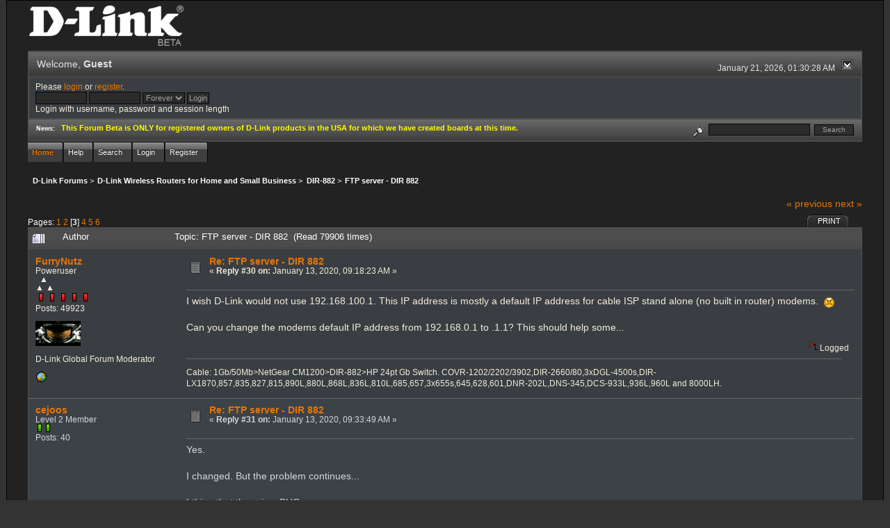

--- FILE ---
content_type: text/html; charset=ISO-8859-1
request_url: http://forums.dlink.com/index.php?PHPSESSID=ko7anuceaggrjtb9nctrh8u6t2&topic=75307.msg305232
body_size: 9654
content:
<!DOCTYPE html PUBLIC "-//W3C//DTD XHTML 1.0 Transitional//EN" "http://www.w3.org/TR/xhtml1/DTD/xhtml1-transitional.dtd">
<html xmlns="http://www.w3.org/1999/xhtml"><head>
	<link rel="stylesheet" type="text/css" href="http://forums.dlink.com/Themes/blackrain_202/css/index.css?fin20" />
	<link rel="stylesheet" type="text/css" href="http://forums.dlink.com/Themes/blackrain_202/css/webkit.css" />
	<script type="text/javascript" src="http://forums.dlink.com/Themes/default/scripts/script.js?fin20"></script>
	<script type="text/javascript" src="http://forums.dlink.com/Themes/blackrain_202/scripts/jquery-1.6.4.min.js"></script>
	<script type="text/javascript" src="http://forums.dlink.com/Themes/blackrain_202/scripts/hoverIntent.js"></script>
	<script type="text/javascript" src="http://forums.dlink.com/Themes/blackrain_202/scripts/superfish.js"></script>
	<script type="text/javascript" src="http://forums.dlink.com/Themes/blackrain_202/scripts/theme.js?fin20"></script>
	<script type="text/javascript"><!-- // --><![CDATA[
		var smf_theme_url = "http://forums.dlink.com/Themes/blackrain_202";
		var smf_default_theme_url = "http://forums.dlink.com/Themes/default";
		var smf_images_url = "http://forums.dlink.com/Themes/blackrain_202/images";
		var smf_scripturl = "http://forums.dlink.com/index.php?PHPSESSID=ko7anuceaggrjtb9nctrh8u6t2&amp;";
		var smf_iso_case_folding = false;
		var smf_charset = "ISO-8859-1";
		var ajax_notification_text = "Loading...";
		var ajax_notification_cancel_text = "Cancel";
	// ]]></script>
	<meta http-equiv="Content-Type" content="text/html; charset=ISO-8859-1" />
	<meta name="description" content="FTP server - DIR 882" />
	<title>FTP server - DIR 882</title>
	<meta name="robots" content="noindex" />
	<link rel="canonical" href="http://forums.dlink.com/index.php?topic=75307.30" />
	<link rel="help" href="http://forums.dlink.com/index.php?PHPSESSID=ko7anuceaggrjtb9nctrh8u6t2&amp;action=help" />
	<link rel="search" href="http://forums.dlink.com/index.php?PHPSESSID=ko7anuceaggrjtb9nctrh8u6t2&amp;action=search" />
	<link rel="contents" href="http://forums.dlink.com/index.php?PHPSESSID=ko7anuceaggrjtb9nctrh8u6t2&amp;" />
	<link rel="alternate" type="application/rss+xml" title="D-Link Forums - RSS" href="http://forums.dlink.com/index.php?PHPSESSID=ko7anuceaggrjtb9nctrh8u6t2&amp;type=rss;action=.xml" />
	<link rel="prev" href="http://forums.dlink.com/index.php?PHPSESSID=ko7anuceaggrjtb9nctrh8u6t2&amp;topic=75307.0;prev_next=prev" />
	<link rel="next" href="http://forums.dlink.com/index.php?PHPSESSID=ko7anuceaggrjtb9nctrh8u6t2&amp;topic=75307.0;prev_next=next" />
	<link rel="index" href="http://forums.dlink.com/index.php?PHPSESSID=ko7anuceaggrjtb9nctrh8u6t2&amp;board=564.0" />
<script type="text/javascript">
	$(document).ready(function() { 
	$("#tabs6").superfish(); 
	});
</script>
<script type="text/javascript">
	$(document).ready(function() { 
	$("ul.admin_menu").superfish(); 
	});
</script>
</head>
<body>
<div id="br_wrap">
	 <div id="outsideborder1">
		  <div id="insideborder1">
				<table width="100%" cellpadding="0" cellspacing="0" border="0">
					 <tr>
				<td>
				<a href="http://forums.dlink.com/index.php?PHPSESSID=ko7anuceaggrjtb9nctrh8u6t2&amp;" title=""><img src="http://forums.dlink.com/Themes/blackrain_202/images/dlink_beta_logo.png" style="cursor: pointer; margin: 2px; width: 222px; padding: 5px 0 5px 0; alt=""/></a>
				</td>
			</tr>
		</table>
	<div class="tborder">
		<div class="catbg" style="display: none;">
			<img class="floatright" id="smflogo" src="http://forums.dlink.com/Themes/blackrain_202/images/smflogo.png" alt="Simple Machines Forum" />
			<h1 id="forum_name">D-Link Forums
			</h1>
		</div>
		<ul id="greeting_section" class="reset titlebg2">
			<li id="time" class="smalltext floatright">
				January 21, 2026, 01:30:28 AM
				<img id="upshrink" src="http://forums.dlink.com/Themes/blackrain_202/images/upshrink.gif" alt="*" title="Shrink or expand the header." align="bottom" style="display: none;" />
			</li>
			<li id="name">Welcome, <em>Guest</em></li>
		</ul>
		<div id="user_section" class="bordercolor">
			<div class="windowbg2 clearfix">
				<script type="text/javascript" src="http://forums.dlink.com/Themes/default/scripts/sha1.js"></script>
				<form class="windowbg" id="guest_form" action="http://forums.dlink.com/index.php?PHPSESSID=ko7anuceaggrjtb9nctrh8u6t2&amp;action=login2" method="post" accept-charset="ISO-8859-1"  onsubmit="hashLoginPassword(this, '62d4010aa21854b8ec955af24c4896a3');">
					Please <a href="http://forums.dlink.com/index.php?PHPSESSID=ko7anuceaggrjtb9nctrh8u6t2&amp;action=login">login</a> or <a href="http://forums.dlink.com/index.php?PHPSESSID=ko7anuceaggrjtb9nctrh8u6t2&amp;action=register">register</a>.<br />
					<input type="text" name="user" size="10" class="input_text" />
					<input type="password" name="passwrd" size="10" class="input_password" />
					<select name="cookielength">
						<option value="60">1 Hour</option>
						<option value="1440">1 Day</option>
						<option value="10080">1 Week</option>
						<option value="43200">1 Month</option>
						<option value="-1" selected="selected">Forever</option>
					</select>
					<input type="submit" value="Login" class="button_submit" /><br />
					Login with username, password and session length
					<input type="hidden" name="hash_passwrd" value="" />
				</form>
			</div>
		</div>
		<div id="news_section" class="titlebg2 clearfix">
			<form class="floatright" id="search_form" action="http://forums.dlink.com/index.php?PHPSESSID=ko7anuceaggrjtb9nctrh8u6t2&amp;action=search2" method="post" accept-charset="ISO-8859-1">
				<a href="http://forums.dlink.com/index.php?PHPSESSID=ko7anuceaggrjtb9nctrh8u6t2&amp;action=search;advanced" title="Advanced search"><img id="advsearch" src="http://forums.dlink.com/Themes/blackrain_202/images/filter.gif" align="middle" alt="Advanced search" /></a>
				<input type="text" name="search" value="" style="width: 140px;" class="input_text" />&nbsp;
				<input type="submit" name="submit" value="Search" style="width: 11ex;" class="button_submit" />
				<input type="hidden" name="advanced" value="0" />
				<input type="hidden" name="topic" value="75307" />
			</form>
			<div id="random_news"><h3>News:</h3><p><span style="color: yellow;" class="bbc_color"><strong>This Forum Beta is ONLY for registered owners of D-Link products in the USA for which we have created boards at this time.</strong></span></p></div>
		</div>
	</div>
	<script type="text/javascript"><!-- // --><![CDATA[
		var oMainHeaderToggle = new smc_Toggle({
			bToggleEnabled: true,
			bCurrentlyCollapsed: false,
			aSwappableContainers: [
				'user_section',
				'news_section'
			],
			aSwapImages: [
				{
					sId: 'upshrink',
					srcExpanded: smf_images_url + '/upshrink.gif',
					altExpanded: 'Shrink or expand the header.',
					srcCollapsed: smf_images_url + '/upshrink2.gif',
					altCollapsed: 'Shrink or expand the header.'
				}
			],
			oThemeOptions: {
				bUseThemeSettings: false,
				sOptionName: 'collapse_header',
				sSessionVar: 'ad4ce4e',
				sSessionId: '62d4010aa21854b8ec955af24c4896a3'
			},
			oCookieOptions: {
				bUseCookie: true,
				sCookieName: 'upshrink'
			}
		});
	// ]]></script>
		<ul id="tabs6">
				<li id="button_home">
					<a class="active " href="http://forums.dlink.com/index.php?PHPSESSID=ko7anuceaggrjtb9nctrh8u6t2&amp;"><span>Home</span></a>
				</li>
				<li id="button_help">
					<a class="" href="http://forums.dlink.com/index.php?PHPSESSID=ko7anuceaggrjtb9nctrh8u6t2&amp;action=help"><span>Help</span></a>
				</li>
				<li id="button_search">
					<a class="" href="http://forums.dlink.com/index.php?PHPSESSID=ko7anuceaggrjtb9nctrh8u6t2&amp;action=search"><span>Search</span></a>
				</li>
				<li id="button_login">
					<a class="" href="http://forums.dlink.com/index.php?PHPSESSID=ko7anuceaggrjtb9nctrh8u6t2&amp;action=login"><span>Login</span></a>
				</li>
				<li id="button_register">
					<a class="" href="http://forums.dlink.com/index.php?PHPSESSID=ko7anuceaggrjtb9nctrh8u6t2&amp;action=register"><span>Register</span></a>
				</li>
			</ul>
  <div style="clear: both;"></div>
	<ul class="linktree" id="linktree_upper">
		<li>
			<a href="http://forums.dlink.com/index.php?PHPSESSID=ko7anuceaggrjtb9nctrh8u6t2&amp;"><span>D-Link Forums</span></a> &gt;
		</li>
		<li>
			<a href="http://forums.dlink.com/index.php?PHPSESSID=ko7anuceaggrjtb9nctrh8u6t2&amp;#c49"><span>D-Link Wireless Routers for Home and Small Business</span></a> &gt;
		</li>
		<li>
			<a href="http://forums.dlink.com/index.php?PHPSESSID=ko7anuceaggrjtb9nctrh8u6t2&amp;board=564.0"><span>DIR-882</span></a> &gt;
		</li>
		<li class="last">
			<a href="http://forums.dlink.com/index.php?PHPSESSID=ko7anuceaggrjtb9nctrh8u6t2&amp;topic=75307.0"><span>FTP server - DIR 882</span></a>
		</li>
	</ul>
	<div id="bodyarea">
<a id="top"></a>
<a id="msg305196"></a>
<div class="clearfix margintop" id="postbuttons">
	<div class="next"><a href="http://forums.dlink.com/index.php?PHPSESSID=ko7anuceaggrjtb9nctrh8u6t2&amp;topic=75307.0;prev_next=prev#new">&laquo; previous</a> <a href="http://forums.dlink.com/index.php?PHPSESSID=ko7anuceaggrjtb9nctrh8u6t2&amp;topic=75307.0;prev_next=next#new">next &raquo;</a></div>
	<div class="margintop middletext floatleft">Pages: <a class="navPages" href="http://forums.dlink.com/index.php?PHPSESSID=ko7anuceaggrjtb9nctrh8u6t2&amp;topic=75307.0">1</a> <a class="navPages" href="http://forums.dlink.com/index.php?PHPSESSID=ko7anuceaggrjtb9nctrh8u6t2&amp;topic=75307.15">2</a> [<strong>3</strong>] <a class="navPages" href="http://forums.dlink.com/index.php?PHPSESSID=ko7anuceaggrjtb9nctrh8u6t2&amp;topic=75307.45">4</a> <a class="navPages" href="http://forums.dlink.com/index.php?PHPSESSID=ko7anuceaggrjtb9nctrh8u6t2&amp;topic=75307.60">5</a> <a class="navPages" href="http://forums.dlink.com/index.php?PHPSESSID=ko7anuceaggrjtb9nctrh8u6t2&amp;topic=75307.75">6</a> </div>
	<div class="nav floatright">
		<div class="buttonlist_bottom">
			<ul class="reset clearfix">
				<li class="last"><a class="button_strip_print" href="http://forums.dlink.com/index.php?PHPSESSID=ko7anuceaggrjtb9nctrh8u6t2&amp;action=printpage;topic=75307.0" rel="new_win nofollow"><span>Print</span></a></li>
			</ul>
		</div></div>
</div>
<div id="forumposts" class="tborder">
	<h3 class="catbg3">
		<img src="http://forums.dlink.com/Themes/blackrain_202/images/topic/veryhot_post.gif" align="bottom" alt="" />
		<span>Author</span>
		<span id="top_subject">Topic: FTP server - DIR 882 &nbsp;(Read 79906 times)</span>
	</h3>
	<form action="http://forums.dlink.com/index.php?PHPSESSID=ko7anuceaggrjtb9nctrh8u6t2&amp;action=quickmod2;topic=75307.30" method="post" accept-charset="ISO-8859-1" name="quickModForm" id="quickModForm" style="margin: 0;" onsubmit="return oQuickModify.bInEditMode ? oQuickModify.modifySave('62d4010aa21854b8ec955af24c4896a3', 'ad4ce4e') : false">
		<div class="bordercolor">
			<div class="clearfix windowbg largepadding">
				<div class="floatleft poster">
					<h4><a href="http://forums.dlink.com/index.php?PHPSESSID=ko7anuceaggrjtb9nctrh8u6t2&amp;action=profile;u=17663" title="View the profile of FurryNutz">FurryNutz</a></h4>
					<ul class="reset smalltext" id="msg_305196_extra_info">
						<li>Poweruser</li>
						<li>  &#9650;<br>&#9650; &#9650;</li>
						<li><img src="http://forums.dlink.com/Themes/blackrain_202/images/staradmin_original.gif" alt="*" /><img src="http://forums.dlink.com/Themes/blackrain_202/images/staradmin_original.gif" alt="*" /><img src="http://forums.dlink.com/Themes/blackrain_202/images/staradmin_original.gif" alt="*" /><img src="http://forums.dlink.com/Themes/blackrain_202/images/staradmin_original.gif" alt="*" /><img src="http://forums.dlink.com/Themes/blackrain_202/images/staradmin_original.gif" alt="*" /></li>
						<li>Posts: 49923</li>
						<li class="margintop" style="overflow: auto;"><img class="avatar" src="http://forums.dlink.com/index.php?PHPSESSID=ko7anuceaggrjtb9nctrh8u6t2&amp;action=dlattach;attach=1933;type=avatar" alt="" /></li>
						<li class="margintop">D-Link Global Forum Moderator</li>
						<li class="margintop">
							<ul class="reset nolist">
								<li><a href="http://forums.dlink.com/index.php?PHPSESSID=ko7anuceaggrjtb9nctrh8u6t2&amp;topic=54498.0" title="Router Troubleshooting" target="_blank" class="new_win"><img src="http://forums.dlink.com/Themes/blackrain_202/images/www_sm.gif" alt="Router Troubleshooting" border="0" /></a></li>
							</ul>
						</li>
					</ul>
				</div>
				<div class="postarea">
					<div class="flow_hidden">
						<div class="keyinfo">
							<div class="messageicon"><img src="http://forums.dlink.com/Themes/blackrain_202/images/post/xx.gif" alt="" border="0" /></div>
							<h5 id="subject_305196">
								<a href="http://forums.dlink.com/index.php?PHPSESSID=ko7anuceaggrjtb9nctrh8u6t2&amp;topic=75307.msg305196#msg305196" rel="nofollow">Re: FTP server - DIR 882</a>
							</h5>
							<div class="smalltext">&#171; <strong>Reply #30 on:</strong> January 13, 2020, 09:18:23 AM &#187;</div>
							<div id="msg_305196_quick_mod"></div>
						</div>
					</div>
					<div class="post">
						<hr class="hrcolor" width="100%" size="1" />
						<div class="inner" id="msg_305196">I wish D-Link would not use 192.168.100.1. This IP address is mostly a default IP address for cable ISP stand alone (no built in router) modems.&nbsp; <img src="http://forums.dlink.com/Smileys/default/angry.gif" alt="&gt;&#58;&#40;" title="Angry" class="smiley" /><br /><br />Can you change the modems default IP address from 192.168.0.1 to .1.1? This should help some...</div>
					</div>
				</div>
				<div class="moderatorbar">
					<div class="smalltext floatleft" id="modified_305196">
					</div>
					<div class="smalltext largepadding floatright">
						<img src="http://forums.dlink.com/Themes/blackrain_202/images/ip.gif" alt="" border="0" />
						Logged
					</div>
					<div class="signature" id="msg_305196_signature">Cable: 1Gb/50Mb&gt;NetGear CM1200&gt;DIR-882&gt;HP 24pt Gb Switch. COVR-1202/2202/3902,DIR-2660/80,3xDGL-4500s,DIR-LX1870,857,835,827,815,890L,880L,868L,836L,810L,685,657,3x655s,645,628,601,DNR-202L,DNS-345,DCS-933L,936L,960L and 8000LH.</div>
				</div>
			</div>
		</div>
		<div class="bordercolor">
			<a id="msg305198"></a>
			<div class="clearfix topborder windowbg2 largepadding">
				<div class="floatleft poster">
					<h4><a href="http://forums.dlink.com/index.php?PHPSESSID=ko7anuceaggrjtb9nctrh8u6t2&amp;action=profile;u=108680" title="View the profile of cejoos">cejoos</a></h4>
					<ul class="reset smalltext" id="msg_305198_extra_info">
						<li>Level 2 Member</li>
						<li><img src="http://forums.dlink.com/Themes/blackrain_202/images/star.gif" alt="*" /><img src="http://forums.dlink.com/Themes/blackrain_202/images/star.gif" alt="*" /></li>
						<li>Posts: 40</li>
						<li class="margintop">
							<ul class="reset nolist">
							</ul>
						</li>
					</ul>
				</div>
				<div class="postarea">
					<div class="flow_hidden">
						<div class="keyinfo">
							<div class="messageicon"><img src="http://forums.dlink.com/Themes/blackrain_202/images/post/xx.gif" alt="" border="0" /></div>
							<h5 id="subject_305198">
								<a href="http://forums.dlink.com/index.php?PHPSESSID=ko7anuceaggrjtb9nctrh8u6t2&amp;topic=75307.msg305198#msg305198" rel="nofollow">Re: FTP server - DIR 882</a>
							</h5>
							<div class="smalltext">&#171; <strong>Reply #31 on:</strong> January 13, 2020, 09:33:49 AM &#187;</div>
							<div id="msg_305198_quick_mod"></div>
						</div>
					</div>
					<div class="post">
						<hr class="hrcolor" width="100%" size="1" />
						<div class="inner" id="msg_305198">Yes.<br /><br />I changed. But the problem continues...<br /><br />I thing that there is a BUG.<br /><br />To be sure I&#039;m thinking to install DD_WRT Firmware and see if it works correctly.</div>
					</div>
				</div>
				<div class="moderatorbar">
					<div class="smalltext floatleft" id="modified_305198">
					</div>
					<div class="smalltext largepadding floatright">
						<img src="http://forums.dlink.com/Themes/blackrain_202/images/ip.gif" alt="" border="0" />
						Logged
					</div>
				</div>
			</div>
		</div>
		<div class="bordercolor">
			<a id="msg305202"></a>
			<div class="clearfix topborder windowbg largepadding">
				<div class="floatleft poster">
					<h4><a href="http://forums.dlink.com/index.php?PHPSESSID=ko7anuceaggrjtb9nctrh8u6t2&amp;action=profile;u=108680" title="View the profile of cejoos">cejoos</a></h4>
					<ul class="reset smalltext" id="msg_305202_extra_info">
						<li>Level 2 Member</li>
						<li><img src="http://forums.dlink.com/Themes/blackrain_202/images/star.gif" alt="*" /><img src="http://forums.dlink.com/Themes/blackrain_202/images/star.gif" alt="*" /></li>
						<li>Posts: 40</li>
						<li class="margintop">
							<ul class="reset nolist">
							</ul>
						</li>
					</ul>
				</div>
				<div class="postarea">
					<div class="flow_hidden">
						<div class="keyinfo">
							<div class="messageicon"><img src="http://forums.dlink.com/Themes/blackrain_202/images/post/xx.gif" alt="" border="0" /></div>
							<h5 id="subject_305202">
								<a href="http://forums.dlink.com/index.php?PHPSESSID=ko7anuceaggrjtb9nctrh8u6t2&amp;topic=75307.msg305202#msg305202" rel="nofollow">Re: FTP server - DIR 882</a>
							</h5>
							<div class="smalltext">&#171; <strong>Reply #32 on:</strong> January 13, 2020, 10:05:53 AM &#187;</div>
							<div id="msg_305202_quick_mod"></div>
						</div>
					</div>
					<div class="post">
						<hr class="hrcolor" width="100%" size="1" />
						<div class="inner" id="msg_305202"><div class="quoteheader"><div class="topslice_quote"><a href="http://forums.dlink.com/index.php?PHPSESSID=ko7anuceaggrjtb9nctrh8u6t2&amp;topic=75307.msg305194#msg305194">Quote from: cejoos on January 13, 2020, 08:53:14 AM</a></div></div><blockquote class="bbc_standard_quote">Hello!<br /><br />Thank you!<br /><br />I just talked with the support of DLINK. They was unable to help me with the issue. They told me that is normal that the router generate the IP 192.168.100.1, when connected to a Modem that start with 192.168.0.1.<br /><br />They also told me that the router should be working in the actual mode. They ask me to send an email with all setups that they test with me during the phone call.<br /><br />I doubt that they will find the problem. I thing that is a BUG.<br /><br /><div class="quoteheader"><div class="topslice_quote"><a href="http://forums.dlink.com/index.php?PHPSESSID=ko7anuceaggrjtb9nctrh8u6t2&amp;topic=75307.msg305190#msg305190">Quote from: me_iauras on January 13, 2020, 08:08:15 AM</a></div></div><blockquote class="bbc_alternate_quote">Might I ask as you why need IFTTT integration for ; what are you trying to achieve ? <br /></blockquote><div class="quotefooter"><div class="botslice_quote"></div></div><br />I realy don&#039;t need it. But when a company sell you something. And says that work. I will test it. If doesn&#039;t work in my opinion, not worth paying for it. Is what happened with the TP-Link.<br /><br />Do you know if is possible to install DD-WRT and uninstall it if I want?<br /><br />Thank you!<br /></blockquote><div class="quotefooter"><div class="botslice_quote"></div></div><br />I try it to make the configuration as the instruction above. But the problem with the USB persist.<br />The internet is working normally. The rest of the network working well.<br /><br />Thanks!</div>
					</div>
				</div>
				<div class="moderatorbar">
					<div class="smalltext floatleft" id="modified_305202">
					</div>
					<div class="smalltext largepadding floatright">
						<img src="http://forums.dlink.com/Themes/blackrain_202/images/ip.gif" alt="" border="0" />
						Logged
					</div>
				</div>
			</div>
		</div>
		<div class="bordercolor">
			<a id="msg305205"></a>
			<div class="clearfix topborder windowbg2 largepadding">
				<div class="floatleft poster">
					<h4><a href="http://forums.dlink.com/index.php?PHPSESSID=ko7anuceaggrjtb9nctrh8u6t2&amp;action=profile;u=102955" title="View the profile of me_iauras">me_iauras</a></h4>
					<ul class="reset smalltext" id="msg_305205_extra_info">
						<li>Level 2 Member</li>
						<li><img src="http://forums.dlink.com/Themes/blackrain_202/images/star.gif" alt="*" /><img src="http://forums.dlink.com/Themes/blackrain_202/images/star.gif" alt="*" /></li>
						<li>Posts: 80</li>
						<li class="margintop">
							<ul class="reset nolist">
							</ul>
						</li>
					</ul>
				</div>
				<div class="postarea">
					<div class="flow_hidden">
						<div class="keyinfo">
							<div class="messageicon"><img src="http://forums.dlink.com/Themes/blackrain_202/images/post/xx.gif" alt="" border="0" /></div>
							<h5 id="subject_305205">
								<a href="http://forums.dlink.com/index.php?PHPSESSID=ko7anuceaggrjtb9nctrh8u6t2&amp;topic=75307.msg305205#msg305205" rel="nofollow">Re: FTP server - DIR 882</a>
							</h5>
							<div class="smalltext">&#171; <strong>Reply #33 on:</strong> January 13, 2020, 11:27:47 AM &#187;</div>
							<div id="msg_305205_quick_mod"></div>
						</div>
					</div>
					<div class="post">
						<hr class="hrcolor" width="100%" size="1" />
						<div class="inner" id="msg_305205">You can install DD-WRT on it but first you have to do it via recovery mode ; the latest versions of firmware only accept signed firmware images via the web based upgrade procedure and DLink is the only one with the private signature key . You can also revert to official firmware afterwards .<br />This being said I wouldn&#039;t advise you to try it since in my opinion you don&#039;t seem to have a firm grasp on the fundamentals ; you don&#039;t seem to understand that it&#039;s perfectly normal that if you have a client connected to the modem&#039;s network ( IP of client is 192.168.0.x ) and not the fault of any bug with the router . They are different networks . The answer given by DLink support probably refereed only that it should work because they thought that the client from which you&#039;re trying to access the USB HDD is connected to the DLink router ( with an IP of 192.168.100.x ) and not the other router ( the modem is a router also ) and in that scenario indeed it should work .<br />You could try to rewrite the original firmware in recovery mode to make sure there isn&#039;t an issue with the firmware you have now (if there isn&#039;t a real hardware problem it should fix the issue preventing you to access the USB device root ) ; DD-WRT by default is intended for more experienced users and at this time it&#039;s not at the level of stability of the official firmware ( especially on the 5 GHz wireless part ) .</div>
					</div>
				</div>
				<div class="moderatorbar">
					<div class="smalltext floatleft" id="modified_305205">
					</div>
					<div class="smalltext largepadding floatright">
						<img src="http://forums.dlink.com/Themes/blackrain_202/images/ip.gif" alt="" border="0" />
						Logged
					</div>
				</div>
			</div>
		</div>
		<div class="bordercolor">
			<a id="msg305207"></a>
			<div class="clearfix topborder windowbg largepadding">
				<div class="floatleft poster">
					<h4><a href="http://forums.dlink.com/index.php?PHPSESSID=ko7anuceaggrjtb9nctrh8u6t2&amp;action=profile;u=108680" title="View the profile of cejoos">cejoos</a></h4>
					<ul class="reset smalltext" id="msg_305207_extra_info">
						<li>Level 2 Member</li>
						<li><img src="http://forums.dlink.com/Themes/blackrain_202/images/star.gif" alt="*" /><img src="http://forums.dlink.com/Themes/blackrain_202/images/star.gif" alt="*" /></li>
						<li>Posts: 40</li>
						<li class="margintop">
							<ul class="reset nolist">
							</ul>
						</li>
					</ul>
				</div>
				<div class="postarea">
					<div class="flow_hidden">
						<div class="keyinfo">
							<div class="messageicon"><img src="http://forums.dlink.com/Themes/blackrain_202/images/post/xx.gif" alt="" border="0" /></div>
							<h5 id="subject_305207">
								<a href="http://forums.dlink.com/index.php?PHPSESSID=ko7anuceaggrjtb9nctrh8u6t2&amp;topic=75307.msg305207#msg305207" rel="nofollow">Re: FTP server - DIR 882</a>
							</h5>
							<div class="smalltext">&#171; <strong>Reply #34 on:</strong> January 13, 2020, 11:56:13 AM &#187;</div>
							<div id="msg_305207_quick_mod"></div>
						</div>
					</div>
					<div class="post">
						<hr class="hrcolor" width="100%" size="1" />
						<div class="inner" id="msg_305207"><div class="quoteheader"><div class="topslice_quote"><a href="http://forums.dlink.com/index.php?PHPSESSID=ko7anuceaggrjtb9nctrh8u6t2&amp;topic=75307.msg305205#msg305205">Quote from: me_iauras on January 13, 2020, 11:27:47 AM</a></div></div><blockquote class="bbc_standard_quote">They are different networks . The answer given by DLink support probably refereed only that it should work because they thought that the client from which you&#039;re trying to access the USB HDD is connected to the DLink router ( with an IP of 192.168.100.x ) and not the other router ( the modem is a router also ) and in that scenario indeed it should work .<br /></blockquote><div class="quotefooter"><div class="botslice_quote"></div></div><br />Sorry I didn&#039;t understood what you mean?<br /><br />Actually I&#039;m accessing the internet through Dlink router that is connected to a Modem. I&#039;m trying to access a USB that is connected in the D-LINK router. This is no secret... Any noob can do this... I did this all my live with the Linksys WRT54G that is with the DD-WRT that I installed and configured.<br /><br />I used a TP-link router that worked perfectly with the USB sharing for 2 weeks. The issue was with the TP-LINK support and the IFTTT that didn&#039;t work it. I am very picky with the products I buy.<br /><br /><div class="quoteheader"><div class="topslice_quote"><a href="http://forums.dlink.com/index.php?PHPSESSID=ko7anuceaggrjtb9nctrh8u6t2&amp;topic=75307.msg305205#msg305205">Quote from: me_iauras on January 13, 2020, 11:27:47 AM</a></div></div><blockquote class="bbc_standard_quote">You could try to rewrite the original firmware in recovery mode to make sure there isn&#039;t an issue with the firmware you have now (if there isn&#039;t a real hardware problem it should fix the issue preventing you to access the USB device root ) ; DD-WRT by default is intended for more experienced users and at this time it&#039;s not at the level of stability of the official firmware ( especially on the 5 GHz wireless part ) .<br /></blockquote><div class="quotefooter"><div class="botslice_quote"></div></div><br />I will try it now...<br /><br />Honestly, I won&#039;t waste my time any longer if this doesn&#039;t work.<br /><br />These routers are designed to work with novice users. And there should be no secret in all this.<br /><br />Thank you!</div>
					</div>
				</div>
				<div class="moderatorbar">
					<div class="smalltext floatleft" id="modified_305207">
					</div>
					<div class="smalltext largepadding floatright">
						<img src="http://forums.dlink.com/Themes/blackrain_202/images/ip.gif" alt="" border="0" />
						Logged
					</div>
				</div>
			</div>
		</div>
		<div class="bordercolor">
			<a id="msg305209"></a>
			<div class="clearfix topborder windowbg2 largepadding">
				<div class="floatleft poster">
					<h4><a href="http://forums.dlink.com/index.php?PHPSESSID=ko7anuceaggrjtb9nctrh8u6t2&amp;action=profile;u=108680" title="View the profile of cejoos">cejoos</a></h4>
					<ul class="reset smalltext" id="msg_305209_extra_info">
						<li>Level 2 Member</li>
						<li><img src="http://forums.dlink.com/Themes/blackrain_202/images/star.gif" alt="*" /><img src="http://forums.dlink.com/Themes/blackrain_202/images/star.gif" alt="*" /></li>
						<li>Posts: 40</li>
						<li class="margintop">
							<ul class="reset nolist">
							</ul>
						</li>
					</ul>
				</div>
				<div class="postarea">
					<div class="flow_hidden">
						<div class="keyinfo">
							<div class="messageicon"><img src="http://forums.dlink.com/Themes/blackrain_202/images/post/xx.gif" alt="" border="0" /></div>
							<h5 id="subject_305209">
								<a href="http://forums.dlink.com/index.php?PHPSESSID=ko7anuceaggrjtb9nctrh8u6t2&amp;topic=75307.msg305209#msg305209" rel="nofollow">Re: FTP server - DIR 882</a>
							</h5>
							<div class="smalltext">&#171; <strong>Reply #35 on:</strong> January 13, 2020, 01:01:29 PM &#187;</div>
							<div id="msg_305209_quick_mod"></div>
						</div>
					</div>
					<div class="post">
						<hr class="hrcolor" width="100%" size="1" />
						<div class="inner" id="msg_305209">Well I did it as you told me. And didn&#039;t work. I rewrite the original firmware<br /><br />Nothing seams to work.<br /><br />I thing that the DIR 882 have a firmware bug. <br /><br />I&#039;ll wait for D-link support. If they don&#039;t give a solution. I&#039;ll return it. It&#039;s enough for me.<br /><br />Thank you all for help.</div>
					</div>
				</div>
				<div class="moderatorbar">
					<div class="smalltext floatleft" id="modified_305209">
					</div>
					<div class="smalltext largepadding floatright">
						<img src="http://forums.dlink.com/Themes/blackrain_202/images/ip.gif" alt="" border="0" />
						Logged
					</div>
				</div>
			</div>
		</div>
		<div class="bordercolor">
			<a id="msg305211"></a>
			<div class="clearfix topborder windowbg largepadding">
				<div class="floatleft poster">
					<h4><a href="http://forums.dlink.com/index.php?PHPSESSID=ko7anuceaggrjtb9nctrh8u6t2&amp;action=profile;u=102955" title="View the profile of me_iauras">me_iauras</a></h4>
					<ul class="reset smalltext" id="msg_305211_extra_info">
						<li>Level 2 Member</li>
						<li><img src="http://forums.dlink.com/Themes/blackrain_202/images/star.gif" alt="*" /><img src="http://forums.dlink.com/Themes/blackrain_202/images/star.gif" alt="*" /></li>
						<li>Posts: 80</li>
						<li class="margintop">
							<ul class="reset nolist">
							</ul>
						</li>
					</ul>
				</div>
				<div class="postarea">
					<div class="flow_hidden">
						<div class="keyinfo">
							<div class="messageicon"><img src="http://forums.dlink.com/Themes/blackrain_202/images/post/xx.gif" alt="" border="0" /></div>
							<h5 id="subject_305211">
								<a href="http://forums.dlink.com/index.php?PHPSESSID=ko7anuceaggrjtb9nctrh8u6t2&amp;topic=75307.msg305211#msg305211" rel="nofollow">Re: FTP server - DIR 882</a>
							</h5>
							<div class="smalltext">&#171; <strong>Reply #36 on:</strong> January 13, 2020, 01:24:04 PM &#187;</div>
							<div id="msg_305211_quick_mod"></div>
						</div>
					</div>
					<div class="post">
						<hr class="hrcolor" width="100%" size="1" />
						<div class="inner" id="msg_305211">How exactly did you do what I&#039;ve suggested ; how did you rewrite the firmware ?<br /></div>
					</div>
				</div>
				<div class="moderatorbar">
					<div class="smalltext floatleft" id="modified_305211">
					</div>
					<div class="smalltext largepadding floatright">
						<img src="http://forums.dlink.com/Themes/blackrain_202/images/ip.gif" alt="" border="0" />
						Logged
					</div>
				</div>
			</div>
		</div>
		<div class="bordercolor">
			<a id="msg305216"></a>
			<div class="clearfix topborder windowbg2 largepadding">
				<div class="floatleft poster">
					<h4><a href="http://forums.dlink.com/index.php?PHPSESSID=ko7anuceaggrjtb9nctrh8u6t2&amp;action=profile;u=108680" title="View the profile of cejoos">cejoos</a></h4>
					<ul class="reset smalltext" id="msg_305216_extra_info">
						<li>Level 2 Member</li>
						<li><img src="http://forums.dlink.com/Themes/blackrain_202/images/star.gif" alt="*" /><img src="http://forums.dlink.com/Themes/blackrain_202/images/star.gif" alt="*" /></li>
						<li>Posts: 40</li>
						<li class="margintop">
							<ul class="reset nolist">
							</ul>
						</li>
					</ul>
				</div>
				<div class="postarea">
					<div class="flow_hidden">
						<div class="keyinfo">
							<div class="messageicon"><img src="http://forums.dlink.com/Themes/blackrain_202/images/post/xx.gif" alt="" border="0" /></div>
							<h5 id="subject_305216">
								<a href="http://forums.dlink.com/index.php?PHPSESSID=ko7anuceaggrjtb9nctrh8u6t2&amp;topic=75307.msg305216#msg305216" rel="nofollow">Re: FTP server - DIR 882</a>
							</h5>
							<div class="smalltext">&#171; <strong>Reply #37 on:</strong> January 13, 2020, 05:25:36 PM &#187;</div>
							<div id="msg_305216_quick_mod"></div>
						</div>
					</div>
					<div class="post">
						<hr class="hrcolor" width="100%" size="1" />
						<div class="inner" id="msg_305216">1 - Turned off the router<br />2 - Preset the reset button<br />3 - Turned on the router with the reset button preset.<br />4 - Router light started to twinkle<br />5&nbsp; - I loaded in safe mode the firmware.<br /><br />No changes.<br /><br />I can downgrade using this method?</div>
					</div>
				</div>
				<div class="moderatorbar">
					<div class="smalltext floatleft" id="modified_305216">
					</div>
					<div class="smalltext largepadding floatright">
						<img src="http://forums.dlink.com/Themes/blackrain_202/images/ip.gif" alt="" border="0" />
						Logged
					</div>
				</div>
			</div>
		</div>
		<div class="bordercolor">
			<a id="msg305221"></a>
			<div class="clearfix topborder windowbg largepadding">
				<div class="floatleft poster">
					<h4><a href="http://forums.dlink.com/index.php?PHPSESSID=ko7anuceaggrjtb9nctrh8u6t2&amp;action=profile;u=102955" title="View the profile of me_iauras">me_iauras</a></h4>
					<ul class="reset smalltext" id="msg_305221_extra_info">
						<li>Level 2 Member</li>
						<li><img src="http://forums.dlink.com/Themes/blackrain_202/images/star.gif" alt="*" /><img src="http://forums.dlink.com/Themes/blackrain_202/images/star.gif" alt="*" /></li>
						<li>Posts: 80</li>
						<li class="margintop">
							<ul class="reset nolist">
							</ul>
						</li>
					</ul>
				</div>
				<div class="postarea">
					<div class="flow_hidden">
						<div class="keyinfo">
							<div class="messageicon"><img src="http://forums.dlink.com/Themes/blackrain_202/images/post/xx.gif" alt="" border="0" /></div>
							<h5 id="subject_305221">
								<a href="http://forums.dlink.com/index.php?PHPSESSID=ko7anuceaggrjtb9nctrh8u6t2&amp;topic=75307.msg305221#msg305221" rel="nofollow">Re: FTP server - DIR 882</a>
							</h5>
							<div class="smalltext">&#171; <strong>Reply #38 on:</strong> January 14, 2020, 12:15:17 AM &#187;</div>
							<div id="msg_305221_quick_mod"></div>
						</div>
					</div>
					<div class="post">
						<hr class="hrcolor" width="100%" size="1" />
						<div class="inner" id="msg_305221">Yes you can use the same method to load any other version of firmware you wish ; I however wouldn&#039;t go lower than v 1.11 as the ones before had some bugs in them .</div>
					</div>
				</div>
				<div class="moderatorbar">
					<div class="smalltext floatleft" id="modified_305221">
					</div>
					<div class="smalltext largepadding floatright">
						<img src="http://forums.dlink.com/Themes/blackrain_202/images/ip.gif" alt="" border="0" />
						Logged
					</div>
				</div>
			</div>
		</div>
		<div class="bordercolor">
			<a id="msg305227"></a>
			<div class="clearfix topborder windowbg2 largepadding">
				<div class="floatleft poster">
					<h4><a href="http://forums.dlink.com/index.php?PHPSESSID=ko7anuceaggrjtb9nctrh8u6t2&amp;action=profile;u=108680" title="View the profile of cejoos">cejoos</a></h4>
					<ul class="reset smalltext" id="msg_305227_extra_info">
						<li>Level 2 Member</li>
						<li><img src="http://forums.dlink.com/Themes/blackrain_202/images/star.gif" alt="*" /><img src="http://forums.dlink.com/Themes/blackrain_202/images/star.gif" alt="*" /></li>
						<li>Posts: 40</li>
						<li class="margintop">
							<ul class="reset nolist">
							</ul>
						</li>
					</ul>
				</div>
				<div class="postarea">
					<div class="flow_hidden">
						<div class="keyinfo">
							<div class="messageicon"><img src="http://forums.dlink.com/Themes/blackrain_202/images/post/xx.gif" alt="" border="0" /></div>
							<h5 id="subject_305227">
								<a href="http://forums.dlink.com/index.php?PHPSESSID=ko7anuceaggrjtb9nctrh8u6t2&amp;topic=75307.msg305227#msg305227" rel="nofollow">Re: FTP server - DIR 882</a>
							</h5>
							<div class="smalltext">&#171; <strong>Reply #39 on:</strong> January 14, 2020, 08:34:28 AM &#187;</div>
							<div id="msg_305227_quick_mod"></div>
						</div>
					</div>
					<div class="post">
						<hr class="hrcolor" width="100%" size="1" />
						<div class="inner" id="msg_305227">Well..<br />After several test and more tests. The problem was not solved. Dlink support don&#039;t know what to do. And they don&#039;t give me dead line for the solution. So.. I decided to return the product to the vendor...<br /><br />Thank you all for the help. </div>
					</div>
				</div>
				<div class="moderatorbar">
					<div class="smalltext floatleft" id="modified_305227">
					</div>
					<div class="smalltext largepadding floatright">
						<img src="http://forums.dlink.com/Themes/blackrain_202/images/ip.gif" alt="" border="0" />
						Logged
					</div>
				</div>
			</div>
		</div>
		<div class="bordercolor">
			<a id="msg305228"></a>
			<div class="clearfix topborder windowbg largepadding">
				<div class="floatleft poster">
					<h4><a href="http://forums.dlink.com/index.php?PHPSESSID=ko7anuceaggrjtb9nctrh8u6t2&amp;action=profile;u=17663" title="View the profile of FurryNutz">FurryNutz</a></h4>
					<ul class="reset smalltext" id="msg_305228_extra_info">
						<li>Poweruser</li>
						<li>  &#9650;<br>&#9650; &#9650;</li>
						<li><img src="http://forums.dlink.com/Themes/blackrain_202/images/staradmin_original.gif" alt="*" /><img src="http://forums.dlink.com/Themes/blackrain_202/images/staradmin_original.gif" alt="*" /><img src="http://forums.dlink.com/Themes/blackrain_202/images/staradmin_original.gif" alt="*" /><img src="http://forums.dlink.com/Themes/blackrain_202/images/staradmin_original.gif" alt="*" /><img src="http://forums.dlink.com/Themes/blackrain_202/images/staradmin_original.gif" alt="*" /></li>
						<li>Posts: 49923</li>
						<li class="margintop" style="overflow: auto;"><img class="avatar" src="http://forums.dlink.com/index.php?PHPSESSID=ko7anuceaggrjtb9nctrh8u6t2&amp;action=dlattach;attach=1933;type=avatar" alt="" /></li>
						<li class="margintop">D-Link Global Forum Moderator</li>
						<li class="margintop">
							<ul class="reset nolist">
								<li><a href="http://forums.dlink.com/index.php?PHPSESSID=ko7anuceaggrjtb9nctrh8u6t2&amp;topic=54498.0" title="Router Troubleshooting" target="_blank" class="new_win"><img src="http://forums.dlink.com/Themes/blackrain_202/images/www_sm.gif" alt="Router Troubleshooting" border="0" /></a></li>
							</ul>
						</li>
					</ul>
				</div>
				<div class="postarea">
					<div class="flow_hidden">
						<div class="keyinfo">
							<div class="messageicon"><img src="http://forums.dlink.com/Themes/blackrain_202/images/post/xx.gif" alt="" border="0" /></div>
							<h5 id="subject_305228">
								<a href="http://forums.dlink.com/index.php?PHPSESSID=ko7anuceaggrjtb9nctrh8u6t2&amp;topic=75307.msg305228#msg305228" rel="nofollow">Re: FTP server - DIR 882</a>
							</h5>
							<div class="smalltext">&#171; <strong>Reply #40 on:</strong> January 14, 2020, 09:08:32 AM &#187;</div>
							<div id="msg_305228_quick_mod"></div>
						</div>
					</div>
					<div class="post">
						<hr class="hrcolor" width="100%" size="1" />
						<div class="inner" id="msg_305228">Thanks for the feedback and patience. Understand that you returned the router. Hope next router does what it&#039;s supposed to do.<br /><br />I&#039;ve taken up the mantle on this and asked D-Link to look into this as I can&#039;t see my drive in networking at all. I can access it thru Media Player is all. <br /><br />Good Luck. </div>
					</div>
				</div>
				<div class="moderatorbar">
					<div class="smalltext floatleft" id="modified_305228">
					</div>
					<div class="smalltext largepadding floatright">
						<img src="http://forums.dlink.com/Themes/blackrain_202/images/ip.gif" alt="" border="0" />
						Logged
					</div>
					<div class="signature" id="msg_305228_signature">Cable: 1Gb/50Mb&gt;NetGear CM1200&gt;DIR-882&gt;HP 24pt Gb Switch. COVR-1202/2202/3902,DIR-2660/80,3xDGL-4500s,DIR-LX1870,857,835,827,815,890L,880L,868L,836L,810L,685,657,3x655s,645,628,601,DNR-202L,DNS-345,DCS-933L,936L,960L and 8000LH.</div>
				</div>
			</div>
		</div>
		<div class="bordercolor">
			<a id="msg305231"></a>
			<div class="clearfix topborder windowbg2 largepadding">
				<div class="floatleft poster">
					<h4><a href="http://forums.dlink.com/index.php?PHPSESSID=ko7anuceaggrjtb9nctrh8u6t2&amp;action=profile;u=108680" title="View the profile of cejoos">cejoos</a></h4>
					<ul class="reset smalltext" id="msg_305231_extra_info">
						<li>Level 2 Member</li>
						<li><img src="http://forums.dlink.com/Themes/blackrain_202/images/star.gif" alt="*" /><img src="http://forums.dlink.com/Themes/blackrain_202/images/star.gif" alt="*" /></li>
						<li>Posts: 40</li>
						<li class="margintop">
							<ul class="reset nolist">
							</ul>
						</li>
					</ul>
				</div>
				<div class="postarea">
					<div class="flow_hidden">
						<div class="keyinfo">
							<div class="messageicon"><img src="http://forums.dlink.com/Themes/blackrain_202/images/post/xx.gif" alt="" border="0" /></div>
							<h5 id="subject_305231">
								<a href="http://forums.dlink.com/index.php?PHPSESSID=ko7anuceaggrjtb9nctrh8u6t2&amp;topic=75307.msg305231#msg305231" rel="nofollow">Re: FTP server - DIR 882</a>
							</h5>
							<div class="smalltext">&#171; <strong>Reply #41 on:</strong> January 14, 2020, 11:27:51 AM &#187;</div>
							<div id="msg_305231_quick_mod"></div>
						</div>
					</div>
					<div class="post">
						<hr class="hrcolor" width="100%" size="1" />
						<div class="inner" id="msg_305231"><div class="quoteheader"><div class="topslice_quote"><a href="http://forums.dlink.com/index.php?PHPSESSID=ko7anuceaggrjtb9nctrh8u6t2&amp;topic=75307.msg305228#msg305228">Quote from: FurryNutz on January 14, 2020, 09:08:32 AM</a></div></div><blockquote class="bbc_standard_quote">Thanks for the feedback and patience. Understand that you returned the router. Hope next router does what it&#039;s supposed to do.<br /><br />I&#039;ve taken up the mantle on this and asked D-Link to look into this as I can&#039;t see my drive in networking at all. I can access it thru Media Player is all. <br /><br />Good Luck.<br /></blockquote><div class="quotefooter"><div class="botslice_quote"></div></div><br />Yes. I have the same problem.<br /><br />I thing that I will try to buy the TP Link A9 (upgraded C7) and give a new chance to TP-LINK. More simple, cheaper and seams to have a good review in Amazon. If I want a better router I&#039;ll have to pay much more. <br /><br />If you have a suggestion of D-link router that have Mu-mimo and have excellent reviews. This will help.<br /><br />Thank you!</div>
					</div>
				</div>
				<div class="moderatorbar">
					<div class="smalltext floatleft" id="modified_305231">
					</div>
					<div class="smalltext largepadding floatright">
						<img src="http://forums.dlink.com/Themes/blackrain_202/images/ip.gif" alt="" border="0" />
						Logged
					</div>
				</div>
			</div>
		</div>
		<div class="bordercolor">
			<a id="msg305232"></a><a id="new"></a>
			<div class="clearfix topborder windowbg largepadding">
				<div class="floatleft poster">
					<h4><a href="http://forums.dlink.com/index.php?PHPSESSID=ko7anuceaggrjtb9nctrh8u6t2&amp;action=profile;u=102955" title="View the profile of me_iauras">me_iauras</a></h4>
					<ul class="reset smalltext" id="msg_305232_extra_info">
						<li>Level 2 Member</li>
						<li><img src="http://forums.dlink.com/Themes/blackrain_202/images/star.gif" alt="*" /><img src="http://forums.dlink.com/Themes/blackrain_202/images/star.gif" alt="*" /></li>
						<li>Posts: 80</li>
						<li class="margintop">
							<ul class="reset nolist">
							</ul>
						</li>
					</ul>
				</div>
				<div class="postarea">
					<div class="flow_hidden">
						<div class="keyinfo">
							<div class="messageicon"><img src="http://forums.dlink.com/Themes/blackrain_202/images/post/xx.gif" alt="" border="0" /></div>
							<h5 id="subject_305232">
								<a href="http://forums.dlink.com/index.php?PHPSESSID=ko7anuceaggrjtb9nctrh8u6t2&amp;topic=75307.msg305232#msg305232" rel="nofollow">Re: FTP server - DIR 882</a>
							</h5>
							<div class="smalltext">&#171; <strong>Reply #42 on:</strong> January 14, 2020, 11:52:46 AM &#187;</div>
							<div id="msg_305232_quick_mod"></div>
						</div>
					</div>
					<div class="post">
						<hr class="hrcolor" width="100%" size="1" />
						<div class="inner" id="msg_305232">If you really want to use the USB port for a makeshift NAS I would suggest you have a look @ ASUS&#039;s offerings ( especially models with Merlin firmware support ) ; they have more robust USB storage options ( some even have embeded dowload/torrent manager in the firmware if that&#039;s your thing ) . <br /></div>
					</div>
				</div>
				<div class="moderatorbar">
					<div class="smalltext floatleft" id="modified_305232">
					</div>
					<div class="smalltext largepadding floatright">
						<img src="http://forums.dlink.com/Themes/blackrain_202/images/ip.gif" alt="" border="0" />
						Logged
					</div>
				</div>
			</div>
		</div>
		<div class="bordercolor">
			<a id="msg305233"></a>
			<div class="clearfix topborder windowbg2 largepadding">
				<div class="floatleft poster">
					<h4><a href="http://forums.dlink.com/index.php?PHPSESSID=ko7anuceaggrjtb9nctrh8u6t2&amp;action=profile;u=17663" title="View the profile of FurryNutz">FurryNutz</a></h4>
					<ul class="reset smalltext" id="msg_305233_extra_info">
						<li>Poweruser</li>
						<li>  &#9650;<br>&#9650; &#9650;</li>
						<li><img src="http://forums.dlink.com/Themes/blackrain_202/images/staradmin_original.gif" alt="*" /><img src="http://forums.dlink.com/Themes/blackrain_202/images/staradmin_original.gif" alt="*" /><img src="http://forums.dlink.com/Themes/blackrain_202/images/staradmin_original.gif" alt="*" /><img src="http://forums.dlink.com/Themes/blackrain_202/images/staradmin_original.gif" alt="*" /><img src="http://forums.dlink.com/Themes/blackrain_202/images/staradmin_original.gif" alt="*" /></li>
						<li>Posts: 49923</li>
						<li class="margintop" style="overflow: auto;"><img class="avatar" src="http://forums.dlink.com/index.php?PHPSESSID=ko7anuceaggrjtb9nctrh8u6t2&amp;action=dlattach;attach=1933;type=avatar" alt="" /></li>
						<li class="margintop">D-Link Global Forum Moderator</li>
						<li class="margintop">
							<ul class="reset nolist">
								<li><a href="http://forums.dlink.com/index.php?PHPSESSID=ko7anuceaggrjtb9nctrh8u6t2&amp;topic=54498.0" title="Router Troubleshooting" target="_blank" class="new_win"><img src="http://forums.dlink.com/Themes/blackrain_202/images/www_sm.gif" alt="Router Troubleshooting" border="0" /></a></li>
							</ul>
						</li>
					</ul>
				</div>
				<div class="postarea">
					<div class="flow_hidden">
						<div class="keyinfo">
							<div class="messageicon"><img src="http://forums.dlink.com/Themes/blackrain_202/images/post/xx.gif" alt="" border="0" /></div>
							<h5 id="subject_305233">
								<a href="http://forums.dlink.com/index.php?PHPSESSID=ko7anuceaggrjtb9nctrh8u6t2&amp;topic=75307.msg305233#msg305233" rel="nofollow">Re: FTP server - DIR 882</a>
							</h5>
							<div class="smalltext">&#171; <strong>Reply #43 on:</strong> January 14, 2020, 11:56:56 AM &#187;</div>
							<div id="msg_305233_quick_mod"></div>
						</div>
					</div>
					<div class="post">
						<hr class="hrcolor" width="100%" size="1" />
						<div class="inner" id="msg_305233">Or make the jump to NAS. Ever since I got my NAS (DNS-345) I haven&#039;t looked back at USB what so ever. All my stuff sits nicely on NAS and accessible from where I need it. Dedicated NAS is nice over USB any day. Less hassle too. <br /><br />Good Luck. </div>
					</div>
				</div>
				<div class="moderatorbar">
					<div class="smalltext floatleft" id="modified_305233">
					</div>
					<div class="smalltext largepadding floatright">
						<img src="http://forums.dlink.com/Themes/blackrain_202/images/ip.gif" alt="" border="0" />
						Logged
					</div>
					<div class="signature" id="msg_305233_signature">Cable: 1Gb/50Mb&gt;NetGear CM1200&gt;DIR-882&gt;HP 24pt Gb Switch. COVR-1202/2202/3902,DIR-2660/80,3xDGL-4500s,DIR-LX1870,857,835,827,815,890L,880L,868L,836L,810L,685,657,3x655s,645,628,601,DNR-202L,DNS-345,DCS-933L,936L,960L and 8000LH.</div>
				</div>
			</div>
		</div>
		<div class="bordercolor">
			<a id="msg305234"></a>
			<div class="clearfix topborder windowbg largepadding">
				<div class="floatleft poster">
					<h4><a href="http://forums.dlink.com/index.php?PHPSESSID=ko7anuceaggrjtb9nctrh8u6t2&amp;action=profile;u=95905" title="View the profile of GreenBay42">GreenBay42</a></h4>
					<ul class="reset smalltext" id="msg_305234_extra_info">
						<li>Administrator</li>
						<li>Level 11 Member</li>
						<li><img src="http://forums.dlink.com/Themes/blackrain_202/images/staradmin.gif" alt="*" /></li>
						<li>Posts: 2752</li>
						<li class="margintop">
							<ul class="reset nolist">
							</ul>
						</li>
					</ul>
				</div>
				<div class="postarea">
					<div class="flow_hidden">
						<div class="keyinfo">
							<div class="messageicon"><img src="http://forums.dlink.com/Themes/blackrain_202/images/post/xx.gif" alt="" border="0" /></div>
							<h5 id="subject_305234">
								<a href="http://forums.dlink.com/index.php?PHPSESSID=ko7anuceaggrjtb9nctrh8u6t2&amp;topic=75307.msg305234#msg305234" rel="nofollow">Re: FTP server - DIR 882</a>
							</h5>
							<div class="smalltext">&#171; <strong>Reply #44 on:</strong> January 14, 2020, 12:06:09 PM &#187;</div>
							<div id="msg_305234_quick_mod"></div>
						</div>
					</div>
					<div class="post">
						<hr class="hrcolor" width="100%" size="1" />
						<div class="inner" id="msg_305234">I agree with Furry. Dedicated NAS or file server, especially if you are streaming video/movies. <br /><br />I will have D-Link look into the USB issue and hope I can get some documentation and/or best practices. <br /><br />Also remember sharing data through the router adds a ton of overhead to the processor and memory. If you have 30 devices connecting, and a bunch of rules such as port forwarding, the router has to process all that on top of the data from a shared drive. <br /><br /></div>
					</div>
				</div>
				<div class="moderatorbar">
					<div class="smalltext floatleft" id="modified_305234">
					</div>
					<div class="smalltext largepadding floatright">
						<img src="http://forums.dlink.com/Themes/blackrain_202/images/ip.gif" alt="" border="0" />
						Logged
					</div>
				</div>
			</div>
		</div>
	</form>
</div>
<a id="lastPost"></a>
<div class="clearfix marginbottom" id="postbuttons_lower">
	<div class="nav floatright">
		<div class="buttonlist">
			<ul class="reset clearfix">
				<li class="last"><a class="button_strip_print" href="http://forums.dlink.com/index.php?PHPSESSID=ko7anuceaggrjtb9nctrh8u6t2&amp;action=printpage;topic=75307.0" rel="new_win nofollow"><span>Print</span></a></li>
			</ul>
		</div></div>
	<div class="middletext floatleft">Pages: <a class="navPages" href="http://forums.dlink.com/index.php?PHPSESSID=ko7anuceaggrjtb9nctrh8u6t2&amp;topic=75307.0">1</a> <a class="navPages" href="http://forums.dlink.com/index.php?PHPSESSID=ko7anuceaggrjtb9nctrh8u6t2&amp;topic=75307.15">2</a> [<strong>3</strong>] <a class="navPages" href="http://forums.dlink.com/index.php?PHPSESSID=ko7anuceaggrjtb9nctrh8u6t2&amp;topic=75307.45">4</a> <a class="navPages" href="http://forums.dlink.com/index.php?PHPSESSID=ko7anuceaggrjtb9nctrh8u6t2&amp;topic=75307.60">5</a> <a class="navPages" href="http://forums.dlink.com/index.php?PHPSESSID=ko7anuceaggrjtb9nctrh8u6t2&amp;topic=75307.75">6</a> </div>
	<div class="clear"><a href="http://forums.dlink.com/index.php?PHPSESSID=ko7anuceaggrjtb9nctrh8u6t2&amp;topic=75307.0;prev_next=prev#new">&laquo; previous</a> <a href="http://forums.dlink.com/index.php?PHPSESSID=ko7anuceaggrjtb9nctrh8u6t2&amp;topic=75307.0;prev_next=next#new">next &raquo;</a></div>
</div>
	<ul class="linktree" id="linktree_lower">
		<li>
			<a href="http://forums.dlink.com/index.php?PHPSESSID=ko7anuceaggrjtb9nctrh8u6t2&amp;"><span>D-Link Forums</span></a> &gt;
		</li>
		<li>
			<a href="http://forums.dlink.com/index.php?PHPSESSID=ko7anuceaggrjtb9nctrh8u6t2&amp;#c49"><span>D-Link Wireless Routers for Home and Small Business</span></a> &gt;
		</li>
		<li>
			<a href="http://forums.dlink.com/index.php?PHPSESSID=ko7anuceaggrjtb9nctrh8u6t2&amp;board=564.0"><span>DIR-882</span></a> &gt;
		</li>
		<li class="last">
			<a href="http://forums.dlink.com/index.php?PHPSESSID=ko7anuceaggrjtb9nctrh8u6t2&amp;topic=75307.0"><span>FTP server - DIR 882</span></a>
		</li>
	</ul>
<div id="moderationbuttons" class="clearfix"></div>
<div class="tborder">
	<div class="titlebg2" style="padding: 4px;" align="right" id="display_jump_to">&nbsp;</div>
</div><br />
<script type="text/javascript" src="http://forums.dlink.com/Themes/default/scripts/topic.js"></script>
<script type="text/javascript"><!-- // --><![CDATA[
	if ('XMLHttpRequest' in window)
	{
		var oQuickModify = new QuickModify({
			sScriptUrl: smf_scripturl,
			bShowModify: true,
			iTopicId: 75307,
			sTemplateBodyEdit: '\n\t\t\t\t<div id="quick_edit_body_container" style="width: 90%">\n\t\t\t\t\t<div id="error_box" style="padding: 4px;" class="error"><' + '/div>\n\t\t\t\t\t<textarea class="editor" name="message" rows="12" style="width: 100%;  margin-bottom: 10px;" tabindex="1">%body%<' + '/textarea><br />\n\t\t\t\t\t<input type="hidden" name="ad4ce4e" value="62d4010aa21854b8ec955af24c4896a3" />\n\t\t\t\t\t<input type="hidden" name="topic" value="75307" />\n\t\t\t\t\t<input type="hidden" name="msg" value="%msg_id%" />\n\t\t\t\t\t<div class="righttext">\n\t\t\t\t\t\t<input type="submit" name="post" value="Save" tabindex="2" onclick="return oQuickModify.modifySave(\'62d4010aa21854b8ec955af24c4896a3\', \'ad4ce4e\');" accesskey="s" class="button_submit" />&nbsp;&nbsp;<input type="submit" name="cancel" value="Cancel" tabindex="3" onclick="return oQuickModify.modifyCancel();" class="button_submit" />\n\t\t\t\t\t<' + '/div>\n\t\t\t\t<' + '/div>',
			sTemplateSubjectEdit: '<input type="text" style="width: 90%" name="subject" value="%subject%" size="80" maxlength="80" tabindex="4" class="input_text" />',
			sTemplateBodyNormal: '%body%',
			sTemplateSubjectNormal: '<a hr'+'ef="http://forums.dlink.com/index.php?PHPSESSID=ko7anuceaggrjtb9nctrh8u6t2&amp;'+'?topic=75307.msg%msg_id%#msg%msg_id%" rel="nofollow">%subject%<' + '/a>',
			sTemplateTopSubject: 'Topic: %subject% &nbsp;(Read 79906 times)',
			sErrorBorderStyle: '1px solid red'
		});

		aJumpTo[aJumpTo.length] = new JumpTo({
			sContainerId: "display_jump_to",
			sJumpToTemplate: "<label class=\"smalltext\" for=\"%select_id%\">Jump to:<" + "/label> %dropdown_list%",
			iCurBoardId: 564,
			iCurBoardChildLevel: 0,
			sCurBoardName: "DIR-882",
			sBoardChildLevelIndicator: "==",
			sBoardPrefix: "=> ",
			sCatSeparator: "-----------------------------",
			sCatPrefix: "",
			sGoButtonLabel: "go"
		});

		aIconLists[aIconLists.length] = new IconList({
			sBackReference: "aIconLists[" + aIconLists.length + "]",
			sIconIdPrefix: "msg_icon_",
			sScriptUrl: smf_scripturl,
			bShowModify: true,
			iBoardId: 564,
			iTopicId: 75307,
			sSessionId: "62d4010aa21854b8ec955af24c4896a3",
			sSessionVar: "ad4ce4e",
			sLabelIconList: "Message Icon",
			sBoxBackground: "transparent",
			sBoxBackgroundHover: "#ffffff",
			iBoxBorderWidthHover: 1,
			sBoxBorderColorHover: "#adadad" ,
			sContainerBackground: "#ffffff",
			sContainerBorder: "1px solid #adadad",
			sItemBorder: "1px solid #ffffff",
			sItemBorderHover: "1px dotted gray",
			sItemBackground: "transparent",
			sItemBackgroundHover: "#e0e0f0"
		});
	}
	// ]]></script>
	</div>
	<div id="footerarea" class="headerpadding topmargin clearfix">
		<ul class="reset smalltext">
			<li class="copyright">
			<span class="smalltext" style="display: inline; visibility: visible; font-family: Verdana, Arial, sans-serif;"><a href="http://forums.dlink.com/index.php?PHPSESSID=ko7anuceaggrjtb9nctrh8u6t2&amp;action=credits" title="Simple Machines Forum" target="_blank" class="new_win">SMF 2.0.13</a> |
 <a href="http://www.simplemachines.org/about/smf/license.php" title="License" target="_blank" class="new_win">SMF &copy; 2016</a>, <a href="http://www.simplemachines.org" title="Simple Machines" target="_blank" class="new_win">Simple Machines</a>
			</span></li>
			<li><a id="button_xhtml" href="http://validator.w3.org/check?uri=referer" target="_blank" class="new_win" title="Valid XHTML 1.0!"><span>XHTML</span></a></li>
			<li><a id="button_rss" href="http://forums.dlink.com/index.php?PHPSESSID=ko7anuceaggrjtb9nctrh8u6t2&amp;action=.xml;type=rss" class="new_win"><span>RSS</span></a></li>
			<li class="last"><a id="button_wap2" href="http://forums.dlink.com/index.php?PHPSESSID=ko7anuceaggrjtb9nctrh8u6t2&amp;wap2" class="new_win"><span>WAP2</span></a></li>
		</ul>
<br class="clear" />
			<strong>BlackRain , 2006 by </strong><a href="http://www.jpr62.com/theme/index.php" target="_blank" title=""><b>Crip</b></a>
	</div>
</div>
	</div>
</div>
</body></html>